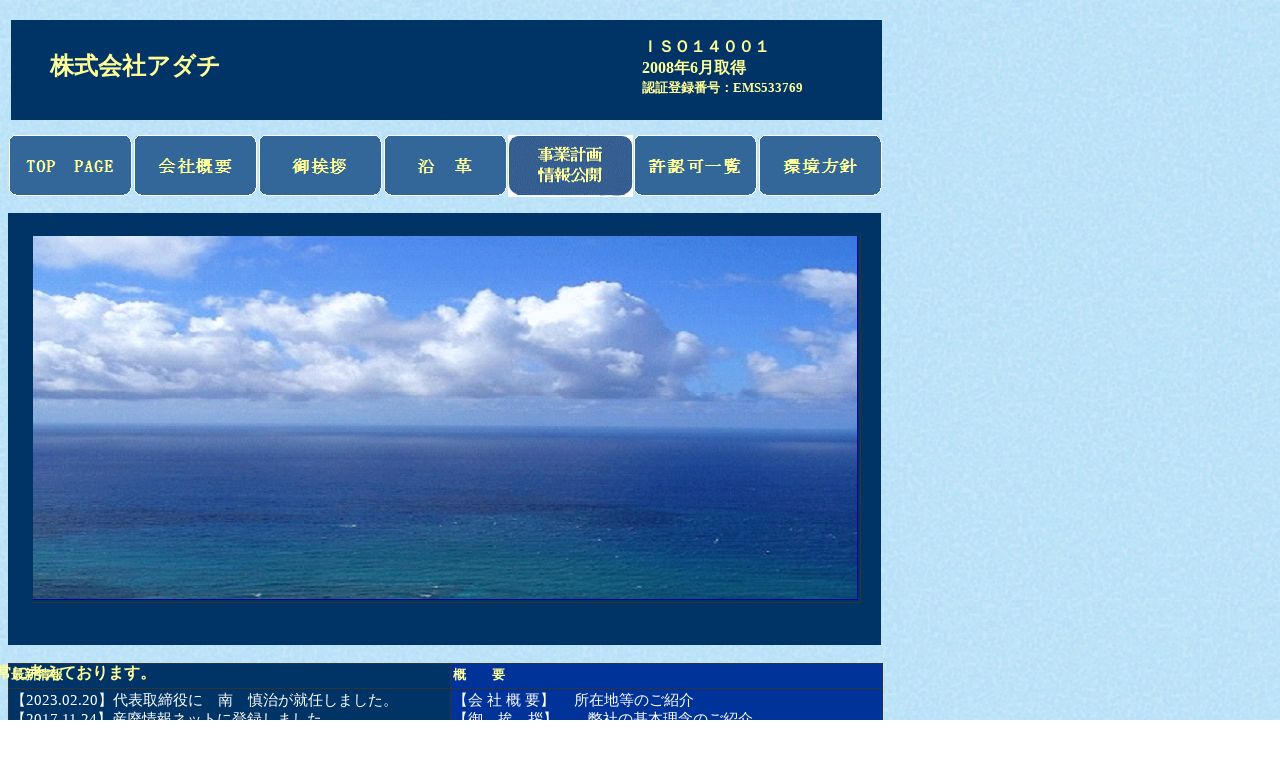

--- FILE ---
content_type: text/html
request_url: http://www.kyoto-adachi.co.jp/index.html
body_size: 5852
content:
<!DOCTYPE HTML PUBLIC "-//W3C//DTD HTML 4.01 Transitional//EN">
<HTML>
<HEAD>
<META name="GENERATOR" content="IBM WebSphere Studio Homepage Builder Version 11.0.0.0 for Windows">
<META http-equiv="Content-Type" content="text/html; charset=Shift_JIS">
<META http-equiv="Content-Style-Type" content="text/css">
<TITLE></TITLE>
<LINK rel="stylesheet" type="text/css" href="table.css" id="_HPB_TABLE_CSS_ID_">
<SCRIPT>
<!--HPB_SCRIPT_INFO_40
//HPB_VFX_EVT Element:BODY Event:OnLoad Handler:HpbVfxinit('Layer4','HpbVfx0001','A830',1000,1000,0); 
//HPB_VFX_PAR Element:BODY Event:OnLoad LayerID:Layer4 Entry:HpbVfx0001 Param:A830 1stDelay:1000 NxtDelay:1000 Loop:0 
//-->
</SCRIPT><SCRIPT language="JavaScript">
<!--HPB_SCRIPT_VFX_40
//
//  Licensed Materials - Property of IBM
//  5724I83
//  (C) Copyright IBM Corp. 1995, 2006 All Rights Reserved.
//
var layerId       =  0; var func          =  1; var effectPattern =  2; 
var startTime     =  3; var nextLayerIdx  =  4; var nextStartTime =  5; 
var intervalTime  =  6; var repeat        =  7; var endVisibility =  8;
var posX          =  9; var posY          = 10; var posStartX     = 11;
var posStartY     = 12; var posEndX       = 13; var posEndY       = 14;
var stepX         = 15; var stepY         = 16; var frame         = 17;
var accelerationX = 18; var accelerationY = 19; var angle         = 20;
var fixedX        = 21; var fixedY        = 22; 

var appVer = parseInt(navigator.appVersion);
var isNC=false,isN6=false,isIE=false;
if (document.all && appVer >= 4) isIE=true; else
  if (document.getElementById && appVer > 4) isN6=true; else
    if (document.layers && appVer >= 4) isNC=true;
var elt;
elt = new Array;
var layerobj;
layerobj = new Array;
var lastobj;

function HpbVfxinit() {
  var w_str;
  if (isNC||isN6||isIE) {
    var n_div = arguments.length / 6;
    for (var div = 0; div < n_div; div++) {
      var args = 6 * div;
      var arg1 = arguments[args];
      var arg2 = arguments[args+1];
      var arg3 = arguments[args+2];
      var arg4 = arguments[args+3];
      var arg5 = arguments[args+4];
      var arg6 = arguments[args+5];
      elt[div] = new Array(arg1,arg2,arg3,arg4,-1,arg5,0,arg6,true,-32767,-32767,-32767,-32767,-32767,-32767,-32767,-32767,40,1.0,1.0,0,-1,-1);
  } }

  if (isNC) {
    for (i=0; i < elt.length; i++) {
      w_str = "document." + elt[i][layerId];
      layerobj[i] = eval(w_str);
      if (layerobj[i]) {
        layerobj[i].init = false;
        layerobj[i].innerH = window.innerHeight;
        layerobj[i].innerW = window.innerWidth;
        layerobj[i].pos_x = layerobj[i].left;
        layerobj[i].pos_y = layerobj[i].top;
        layerobj[i].pos_w = layerobj[i].clip.width;
        layerobj[i].pos_h = layerobj[i].clip.height;
  } } }
  if (isN6) {
    for (i=0; i < elt.length; i++) {
      layerobj[i] = document.getElementById(elt[i][layerId]);
      if (layerobj[i]) {
        layerobj[i].init = false;
        layerobj[i].innerH = window.innerHeight;
        layerobj[i].innerW = window.innerWidth;
        layerobj[i].pos_x = parseInt(layerobj[i].style.left);
        layerobj[i].pos_y = parseInt(layerobj[i].style.top);
        layerobj[i].pos_w = parseInt(layerobj[i].style.width);
        layerobj[i].pos_h = parseInt(layerobj[i].style.height);
  } } }
  if (isIE) {
    for (i=0; i < elt.length; i++) {
      w_str = "document.all.item(\"" + elt[i][layerId] + "\")";
      if (eval(w_str)) {
        w_str = "document.all.item(\"" + elt[i][layerId] + "\").style";
        layerobj[i] = eval(w_str);
        if (layerobj[i]) {
          layerobj[i].init = false;
          layerobj[i].innerH = document.body.clientHeight;
          layerobj[i].innerW = document.body.clientWidth;
          layerobj[i].pos_x = layerobj[i].pixelLeft;
          layerobj[i].pos_y = layerobj[i].pixelTop;
          layerobj[i].pos_w = layerobj[i].pixelWidth;
          layerobj[i].pos_h = layerobj[i].pixelHeight;
  } } } }

  if (isNC||isN6||isIE) {
    for (i=0; i < elt.length; i++) {
      if (layerobj[i]) {
        if (elt[i][posX] == -32767) elt[i][posX] = layerobj[i].pos_x;
        if (elt[i][posY] == -32767) elt[i][posY] = layerobj[i].pos_y;
        if (elt[i][effectPattern].charAt(0) == "A") {
          if (elt[i][posX] != -32767) elt[i][posEndX] = elt[i][posX];
          if (elt[i][posY] != -32767) elt[i][posEndY] = elt[i][posY];
          if (elt[i][effectPattern].charAt(1) == "1") {
            elt[i][posStartX] = layerobj[i].pos_w * -1;
            if (elt[i][posY] != -32767) elt[i][posStartY] = elt[i][posY];
          }
          if (elt[i][effectPattern].charAt(1) == "3") {
            if (elt[i][posX] != -32767) elt[i][posStartX] = elt[i][posX];
            elt[i][posStartY] = layerobj[i].pos_h * -1;
          }
          if (elt[i][effectPattern].charAt(1) == "5") {
            elt[i][posStartX] = layerobj[i].pos_w * -1;
            elt[i][posStartY] = layerobj[i].pos_h * -1;
          }
          if (elt[i][effectPattern].charAt(1) == "8") {
            elt[i][posStartX] = layerobj[i].pos_w * -1;
            elt[i][posStartY] = layerobj[i].innerH;
        } }
        if (elt[i][effectPattern].charAt(0) == "B") {
          if (elt[i][posX] != -32767) elt[i][posStartX] = elt[i][posX];
          if (elt[i][posY] != -32767) elt[i][posStartY] = elt[i][posY];
          if (elt[i][effectPattern].charAt(1) == "2") {
            elt[i][posEndX] = layerobj[i].pos_w * -1;
            if (elt[i][posY] != -32767) elt[i][posEndY] = elt[i][posY];
          }
          if (elt[i][effectPattern].charAt(1) == "4") {
            if (elt[i][posX] != -32767) elt[i][posEndX] = elt[i][posX];
            elt[i][posEndY] = layerobj[i].pos_h * -1;
          }
          if (elt[i][effectPattern].charAt(1) == "6") {
            elt[i][posEndX] = layerobj[i].pos_w * -1;
            elt[i][posEndY] = layerobj[i].pos_h * -1;
          }
          if (elt[i][effectPattern].charAt(1) == "7") {
            elt[i][posEndX] = layerobj[i].pos_w * -1;
            elt[i][posEndY] = layerobj[i].innerH;
        } }
        if (elt[i][effectPattern].charAt(0) == "C") {
          if (elt[i][effectPattern].charAt(1) == "2") {
            elt[i][posStartX] = layerobj[i].innerW;
            elt[i][posEndX] = layerobj[i].pos_w * -1;
            if (elt[i][posY] != -32767) {
              elt[i][posStartY] = elt[i][posY];
              elt[i][posEndY] = elt[i][posY];
            }
          }
          if (elt[i][effectPattern].charAt(1) == "1") {
            elt[i][posStartX] = layerobj[i].pos_w * -1;
            elt[i][posEndX] = layerobj[i].innerW;
            if (elt[i][posY] != -32767) {
              elt[i][posStartY] = elt[i][posY];
              elt[i][posEndY] = elt[i][posY];
            }
          }
          if (elt[i][effectPattern].charAt(1) == "3") {
            if (elt[i][posX] != -32767) {
              elt[i][posStartX] = elt[i][posX];
              elt[i][posEndX] = elt[i][posX];
            }
            elt[i][posStartY] = layerobj[i].pos_h * -1;
            elt[i][posEndY] = layerobj[i].innerH;
          }
          if (elt[i][effectPattern].charAt(1) == "4") {
            if (elt[i][posX] != -32767) {
              elt[i][posStartX] = elt[i][posX];
              elt[i][posEndX] = elt[i][posX];
            }
            elt[i][posStartY] = layerobj[i].innerH;
            elt[i][posEndY] = layerobj[i].pos_h * -1;
          }
          if (elt[i][effectPattern].charAt(1) == "7") {
            elt[i][posStartX] = layerobj[i].innerW;
            elt[i][posStartY] = layerobj[i].pos_h * -1;
            elt[i][posEndX] = layerobj[i].pos_w * -1;
            elt[i][posEndY] = layerobj[i].innerH;
          }
          if (elt[i][effectPattern].charAt(1) == "5") {
            elt[i][posStartX] = layerobj[i].pos_w * -1;
            elt[i][posStartY] = layerobj[i].pos_h * -1;
            elt[i][posEndX] = layerobj[i].innerW;
            elt[i][posEndY] = layerobj[i].innerH;
          }
          if (elt[i][effectPattern].charAt(1) == "6") {
            elt[i][posStartX] = layerobj[i].innerW;
            elt[i][posStartY] = layerobj[i].innerH;
            elt[i][posEndX] = layerobj[i].pos_w * -1;
            elt[i][posEndY] = layerobj[i].pos_h * -1;
          }
          if (elt[i][effectPattern].charAt(1) == "8") {
            elt[i][posStartX] = layerobj[i].pos_w * -1;
            elt[i][posStartY] = layerobj[i].innerH;
            elt[i][posEndX] = layerobj[i].innerW;
            elt[i][posEndY] = layerobj[i].pos_h * -1;
        } }
        if (elt[i][effectPattern].charAt(0) == "D") {
          if (elt[i][effectPattern].charAt(1) == "1") {
            elt[i][stepX] = 4;  elt[i][stepY] = 0;
          }
          if (elt[i][effectPattern].charAt(1) == "3") {
            elt[i][stepX] = 0;  elt[i][stepY] = 4;
        } }
        if (elt[i][effectPattern].charAt(0) == "F") {
          if (elt[i][effectPattern].charAt(1) == "4") {
            if (elt[i][posX] != -32767) {
              elt[i][posStartX] = elt[i][posX];
              elt[i][posEndX] = elt[i][posX] + layerobj[i].pos_w;
            }
            if (elt[i][posY] != -32767) {
              elt[i][posStartY] = elt[i][posY];
              if (elt[i][effectPattern].charAt(3) == "1") elt[i][posEndY] = elt[i][posY] + 80;
              if (elt[i][effectPattern].charAt(3) == "2") elt[i][posEndY] = elt[i][posY] + 160;
              if (elt[i][effectPattern].charAt(3) == "3") elt[i][posEndY] = elt[i][posY] + 320;
            }
            elt[i][stepX] = 0;  elt[i][stepY] = 4;
          }
          if (elt[i][effectPattern].charAt(1) == "2") {
            if (elt[i][posX] != -32767) {
              elt[i][posStartX] = elt[i][posX];
              if (elt[i][effectPattern].charAt(3) == "1") elt[i][posEndX] = elt[i][posX] + 80;
              if (elt[i][effectPattern].charAt(3) == "2") elt[i][posEndX] = elt[i][posX] + 160;
              if (elt[i][effectPattern].charAt(3) == "3") elt[i][posEndX] = elt[i][posX] + 320;
            }
            if (elt[i][posY] != -32767) {
              elt[i][posStartY] = elt[i][posY];
              elt[i][posEndY] = elt[i][posY] + layerobj[i].pos_h;
            }
            elt[i][stepX] = 4;  elt[i][stepY] = 0;
        } }
        if (elt[i][effectPattern].charAt(0) == "G") {
          if (elt[i][effectPattern].charAt(1) == "2") {
            elt[i][posStartX] = 0;
            if (elt[i][effectPattern].charAt(3) == "1") elt[i][posStartY] = 80;
            if (elt[i][effectPattern].charAt(3) == "2") elt[i][posStartY] = 160;
            if (elt[i][effectPattern].charAt(3) == "3") elt[i][posStartY] = 320;
            elt[i][posEndX] = 1;  elt[i][posEndY] = 1;
        } }
        if (elt[i][effectPattern].charAt(0) == "H") {
          if (elt[i][effectPattern].charAt(3) == "1") {
            elt[i][stepX] = 8;  elt[i][stepY] = 8;
          }
          if (elt[i][effectPattern].charAt(3) == "2") {
            elt[i][stepX] = 16;  elt[i][stepY] = 16;
          }
          if (elt[i][effectPattern].charAt(3) == "3") {
            elt[i][stepX] = 32;  elt[i][stepY] = 32;
          }
          if (elt[i][effectPattern].charAt(1) == "2") {
            elt[i][stepX] = 0;  elt[i][fixedX] = true;  elt[i][fixedY] = true;
          }
          if (elt[i][effectPattern].charAt(1) == "1") {
            elt[i][stepY] = 0;  elt[i][fixedX] = true;  elt[i][fixedY] = true;
          }
          if (elt[i][effectPattern].charAt(1) == "3") {
            elt[i][fixedX] = false;  elt[i][fixedY] = false;
        } }
        if (elt[i][effectPattern].charAt(0) == "I") {
          if (elt[i][effectPattern].charAt(3) == "1") {
            elt[i][posStartX] = 40;  elt[i][posStartY] = 40;
          }
          if (elt[i][effectPattern].charAt(3) == "2") {
            elt[i][posStartX] = 80;  elt[i][posStartY] = 80;
          }
          if (elt[i][effectPattern].charAt(3) == "3") {
            elt[i][posStartX] = 160;  elt[i][posStartY] = 160;
          }
          elt[i][posEndX] = 1;  elt[i][posEndY] = 1;  elt[i][stepX] = -32767;
          if (elt[i][effectPattern].charAt(1) == "1") {
            elt[i][posY] += elt[i][posStartY];
            elt[i][stepY] = Math.PI * 3 / 2;
            elt[i][frame] = 40;
          }
          if (elt[i][effectPattern].charAt(1) == "2") {
            elt[i][posY] -= elt[i][posStartY];
            elt[i][stepY] = Math.PI * 1 / 2;
            elt[i][frame] = 40;
          }
          if (elt[i][effectPattern].charAt(1) == "3") {
            elt[i][posX] -= elt[i][posStartX];
            elt[i][stepY] = Math.PI * 0 / 2;
            elt[i][frame] = 40;
          }
          if (elt[i][effectPattern].charAt(1) == "4") {
            elt[i][posX] += elt[i][posStartX];
            elt[i][stepY] = Math.PI * 2 / 2;
            elt[i][frame] = 40;
          }
          if (elt[i][effectPattern].charAt(1) == "5") {
            elt[i][posY] += elt[i][posStartY];
            elt[i][stepY] = Math.PI * 3 / 2;
            elt[i][frame] = -40;
          }
          if (elt[i][effectPattern].charAt(1) == "6") {
            elt[i][posY] -= elt[i][posStartY];
            elt[i][stepY] = Math.PI * 1 / 2;
            elt[i][frame] = -40;
          }
          if (elt[i][effectPattern].charAt(1) == "7") {
            elt[i][posX] -= elt[i][posStartX];
            elt[i][stepY] = Math.PI * 0 / 2;
            elt[i][frame] = -40;
          }
          if (elt[i][effectPattern].charAt(1) == "8") {
            elt[i][posX] += elt[i][posStartX];
            elt[i][stepY] = Math.PI * 2 / 2;
            elt[i][frame] = -40;
        } }
        if (elt[i][effectPattern].charAt(0) == "J") {
          if (elt[i][effectPattern].charAt(3) == "1") {
            elt[i][posStartX] = 0;  elt[i][posStartY] = 80;
          }
          if (elt[i][effectPattern].charAt(3) == "2") {
            elt[i][posStartX] = 0;  elt[i][posStartY] = 160;
          }
          if (elt[i][effectPattern].charAt(3) == "3") {
            elt[i][posStartX] = 0;  elt[i][posStartY] = 320;
          }
          elt[i][posEndX] = 1;  elt[i][posEndY] = 1;
          elt[i][stepX] = -32767;  elt[i][stepY] = 0;
          if (elt[i][effectPattern].charAt(1) == "2") {
            elt[i][accelerationY] = 0.99;  elt[i][frame] = 40;
        } }
        if (elt[i][effectPattern].charAt(0) == "K") {
          if (elt[i][effectPattern].charAt(3) == "1") {
            elt[i][posStartX] = 40;  elt[i][posStartY] = 40;
          }
          if (elt[i][effectPattern].charAt(3) == "2") {
            elt[i][posStartX] = 80;  elt[i][posStartY] = 80;
          }
          if (elt[i][effectPattern].charAt(3) == "3") {
            elt[i][posStartX] = 160;  elt[i][posStartY] = 160;
          }
          elt[i][stepX] = -32767;  elt[i][stepY] = 0;
          if (elt[i][effectPattern].charAt(1) == "1") {
            elt[i][posEndX] = 13;  elt[i][posEndY] = 12;  elt[i][frame] = 160;
          }
          if (elt[i][effectPattern].charAt(1) == "2") {
            elt[i][posEndX] = 7;  elt[i][posEndY] = 2;  elt[i][frame] = 160;
          }
          if (elt[i][effectPattern].charAt(1) == "3") {
            elt[i][posEndX] = 11;  elt[i][posEndY] = 4;  elt[i][frame] = 160;
          }
          if (elt[i][effectPattern].charAt(1) == "4") {
            elt[i][posEndX] = 7;  elt[i][posEndY] = 4;  elt[i][frame] = 160;
        } }
        if (elt[i][effectPattern].charAt(2) == "1") elt[i][intervalTime] = 200;
        if (elt[i][effectPattern].charAt(2) == "2") elt[i][intervalTime] = 100;
        if (elt[i][effectPattern].charAt(2) == "3") elt[i][intervalTime] = 50;
        if ( elt[i][startTime] >= 0 ) setTimeout( "HpbVfxtimer(" + i + ")", elt[i][startTime] );
} } } }

function HpbVfxtimer(tid) {
  if (isNC||isN6||isIE) {
    if (layerobj[tid]) {
      var func_str;
      func_str = elt[tid][func] + "( tid, elt[tid], layerobj[tid] )";
      eval(func_str);
} } }

function HpbVfxshowobj(obj) {
  if (obj) {
    if (isNC) obj.visibility = "show";
    if (isN6) obj.style.visibility = "visible";
    if (isIE) obj.visibility = "visible";
    lastobj = obj;
} }

function HpbVfxhideobj(obj) {
  if (obj) {
    if (isNC) obj.visibility = "hide";
    if (isN6) obj.style.visibility = "hidden";
    if (isIE) obj.visibility = "hidden";
} }

function HpbVfxmoveobj(obj,x,y) {
  if (obj) {
    if (isNC) {obj.left=x;obj.top=y;}
    if (isN6) {obj.style.left=x+"px";obj.style.top=y+"px";}
    if (isIE) {obj.left=x;obj.top=y;}
} }

function HpbVfxclipobj(obj,t,r,b,l) {
  if (obj) {
    if (isNC) {obj.clip.left=l;obj.clip.top=t;obj.clip.right=r;obj.clip.bottom=b;}
    if (isN6) obj.style.clip = "rect(" + t + "px," + (r-l) + "px," + (b-t) + "px," + l + "px)";
    if (isIE) obj.clip = "rect(" + t + "," + r + "," + b + "," + l + ")";
} }

function HpbVfx0001(tid,et,ob) {
  var x;  var y;
  if (ob) {
    if (ob.init == false) {
      if (et[stepX] != -32767) ob.stepX = et[stepX] * Math.cos(et[angle]);
      else ob.stepX = (et[posEndX] - et[posStartX]) / et[frame];
      if (et[stepY] != -32767) ob.stepY = et[stepY] * Math.sin(et[angle]);
      else ob.stepY = (et[posEndY] - et[posStartY]) / et[frame];
      if (ob.stepX > 0 && ob.stepX < 1) ob.stepX = 1;
      if (ob.stepX < 0 && ob.stepX > -1) ob.stepX = -1;
      if (ob.stepY > 0 && ob.stepY < 1) ob.stepY = 1;
      if (ob.stepY < 0 && ob.stepY > -1) ob.stepY = -1;
      if (et[posStartX] != -32767) ob.x = et[posStartX];
      else if (ob.stepX > 0) ob.x = 0 - ob.pos_w; else ob.x = ob.innerW - ob.pos_w;
      if (et[posStartY] != -32767) ob.y = et[posStartY];
      else if (ob.stepY > 0) ob.y = 0 - ob.pos_h; else ob.y = ob.innerH - ob.pos_h;
      if (et[posEndX] != -32767) ob.posEndX = et[posEndX];
      else if (ob.stepX > 0) ob.posEndX = ob.innerW - ob.pos_w; else ob.posEndX = 0 - ob.pos_w;
      if (et[posEndY] != -32767) ob.posEndY = et[posEndY];
      else if (ob.stepY > 0) ob.posEndY = ob.innerH - ob.pos_h; else ob.posEndY = 0 - ob.pos_h;
      HpbVfxshowobj(ob);
      ob.init = true;  ob.frame = 0;
    }
    ob.stepX = ob.stepX * et[accelerationX];
    if (ob.stepX > 0 && ob.stepX < 1) ob.stepX = 1;
    if (ob.stepX < 0 && ob.stepX > -1) ob.stepX = -1;
    ob.stepY = ob.stepY * et[accelerationY];
    if (ob.stepY > 0 && ob.stepY < 1) ob.stepY = 1;
    if (ob.stepY < 0 && ob.stepY > -1) ob.stepY = -1;
    ob.x += ob.stepX;  ob.y += ob.stepY;
    var endX;  var endY;
    endX = false;  endY = false;
    if (ob.stepX > 0) if (ob.x >= ob.posEndX) {endX = true;  ob.x = ob.posEndX;}
    if (ob.stepX < 0) if (ob.x <= ob.posEndX) {endX = true;  ob.x = ob.posEndX;}
    if (ob.stepX == 0) endX = true;
    if (ob.stepY > 0) if (ob.y >= ob.posEndY) {endY = true;  ob.y = ob.posEndY;}
    if (ob.stepY < 0) if (ob.y <= ob.posEndY) {endY = true;  ob.y = ob.posEndY;}
    if (ob.stepY == 0) endY = true;
    HpbVfxmoveobj(ob,Math.round( ob.x ),Math.round(ob.y));
    if (endX == true && endY == true) {
      if (et[endVisibility] == false) HpbVfxhideobj(ob);
      ob.init = false;
      if (et[repeat] == true) setTimeout("HpbVfxtimer(" + tid + ")",et[startTime]);
      else if (et[nextLayerIdx] >= 0) setTimeout("HpbVfxtimer(" + et[nextLayerIdx] + ")",et[nextStartTime]);
    } else setTimeout("HpbVfxtimer(" + tid + ")",et[intervalTime]);
} }

function HpbVfx0101(tid,et,ob) {
  var cl;  var cr;  var ct;  var cb;  var tm;  var x;  var y;
  if (ob) {
    if (ob.init == false) {
      if (et[stepX] != -32767) ob.cs_x = et[stepX]; else ob.cs_x = ob.pos_w / et[frame];
      if (et[stepY] != -32767) ob.cs_y = et[stepY]; else ob.cs_y = ob.pos_h / et[frame];
      ob.c_x = 0;  ob.c_y = 0;
      HpbVfxshowobj(ob);
      ob.init = true;
    }
    tm = false;
    cl = 0;  cr = ob.pos_w;  ct = 0;  cb = ob.pos_h;
    x = ob.pos_x;  y = ob.pos_y;
    if (et[fixedX] == false) {
      if (ob.cs_x > 0) {
        ob.c_x += ob.cs_x;
        if (cr > ob.c_x) {
          cl = cr - ob.c_x;  tm = true;  x = ob.pos_x - ob.pos_w + ob.c_x;
      } }
      if (ob.cs_x < 0) {
        ob.c_x += ob.cs_x;  cr = ob.c_x * -1;
        if (cr < ob.pos_w) {
          tm = true;  x = ob.pos_x + ob.pos_w + ob.c_x;
        } else cr = ob.pos_w;
      }
    } else {
      if (ob.cs_x > 0) {
        ob.c_x += ob.cs_x;
        if (cr > ob.c_x) {cr = ob.c_x;  tm = true;}
      }
      if (ob.cs_x < 0) {
        ob.c_x += ob.cs_x;  cl = ob.c_x * -1;
        if (cl < ob.pos_w) {tm = true;  cl = ob.pos_w - cl;} else cl = 0;
    } }
    if (et[fixedY] == false) {
      if (ob.cs_y > 0) {
        ob.c_y += ob.cs_y;
        if (cb > ob.c_y) {ct = cb - ob.c_y;  tm = true;  y = ob.pos_y - ob.pos_h + ob.c_y;}
      }
      if (ob.cs_y < 0) {
        ob.c_y += ob.cs_y;  cb = ob.c_y * -1;
        if ( cb < ob.pos_h ) {tm = true;  y = ob.pos_y + ob.pos_h + ob.c_y;} else cb = ob.pos_h;
      }
    } else {
      if (ob.cs_y > 0) {
        ob.c_y += ob.cs_y;
        if (cb > ob.c_y) {cb = ob.c_y;  tm = true;}
      }
      if (ob.cs_y < 0) {
        ob.c_y += ob.cs_y;  ct = ob.c_y * -1;
        if (ct < ob.pos_h) {tm = true;  ct = ob.pos_h - ct;} else ct = 0;
    } }
    HpbVfxclipobj(ob,ct,cr,cb,cl);
    HpbVfxmoveobj(ob,x,y);
    if (tm) setTimeout("HpbVfxtimer(" + tid + ")",et[intervalTime]);
    else {
      if (et[endVisibility] == false) HpbVfxhideobj(ob);
      ob.init = false;
      if (et[repeat] == true) setTimeout("HpbVfxtimer(" + tid + ")",et[startTime]);
      else if (et[nextLayerIdx] >= 0) setTimeout("HpbVfxtimer(" + et[nextLayerIdx] + ")",et[nextStartTime]);
} } }

function HpbVfx0201(tid,et,ob) {
  var cl;  var cr;  var ct;  var cb;  var tm;  var x;  var y;
  if (ob) {
    if (ob.init == false) {
      if (et[stepX] != -32767) ob.cs_x = et[stepX]; else ob.cs_x = ob.pos_w / et[frame];
      if (et[stepY] != -32767) ob.cs_y = et[stepY]; else ob.cs_y = ob.pos_h / et[frame];
      ob.c_w = et[posEndX] - et[posStartX];  ob.c_h = et[posEndY] - et[posStartY];
      ob.c_x = 0;  ob.c_y = 0;
      HpbVfxshowobj(ob);
      ob.init = true;
    }
    tm = false;
    cl = 0;  cr = ob.pos_w;  ct = 0;  cb = ob.pos_h;
    x = et[posStartX];  y = et[posStartY];
    if (ob.cs_x > 0) {
      ob.c_x += ob.cs_x;
      if (ob.c_x < (ob.pos_w - ob.c_w)) {
        cl = ob.c_x;  cr = cl + ob.c_w;
        tm = true;
      } else cl = ob.pos_w - ob.c_w;
    }
    if (ob.cs_x < 0) {
      ob.c_x += ob.cs_x;  cr = ob.pos_w + ob.c_x;
      if (cr > ob.c_w) {cl = cr - ob.c_w;  tm = true;}
      else cr = ob.c_w;
    }
    if (ob.cs_y > 0) {
      ob.c_y += ob.cs_y;
      if (ob.c_y < (ob.pos_h - ob.c_h)) {
        ct = ob.c_y;  cb = ct + ob.c_h;
        tm = true;
      } else ct = ob.pos_h - ob.c_h;
    }
    if (ob.cs_y < 0) {
      ob.c_y += ob.cs_y;  cb = ob.pos_h + ob.c_y;
      if (cb > ob.c_h) {ct = cb - ob.c_h;  tm = true;}
      else cb = ob.c_h;
    }
    HpbVfxclipobj(ob,ct,cr,cb,cl);
    x -= cl;  y -= ct;
    HpbVfxmoveobj(ob,x,y);
    if (tm) setTimeout( "HpbVfxtimer(" + tid + ")",et[intervalTime]);
    else {
      if (et[endVisibility] == false) HpbVfxhideobj(ob);
      ob.init = false;
      if (et[repeat] == true) setTimeout("HpbVfxtimer(" + tid + ")",et[startTime]);
      else if (et[nextLayerIdx] >= 0) setTimeout("HpbVfxtimer(" + et[nextLayerIdx] + ")",et[nextStartTime]);
} } }

function HpbVfx0301(tid,et,ob) {
  var x;  var y;  var tx;  var ty;
  if (ob) {
    if (ob.init == false) {
      if (et[stepX] != -32767) ob.step = et[stepX]; else ob.step = (Math.PI * 2) / et[frame];
      ob.boundX = et[posStartX];  ob.boundY = et[posStartY];
      ob.angle = 0.0;
      HpbVfxshowobj(ob);
      ob.init = true;
    }
    tx = Math.cos(ob.angle * et[posEndX]) * ob.boundX;  ty = Math.sin(ob.angle * et[posEndY]) * ob.boundY;
    if (et[fixedX] != 0) tx = Math.abs(tx) * et[fixedX];
    if (et[fixedY] != 0) ty = Math.abs(ty) * et[fixedY];
    x = et[posX];  y = et[posY];
    x += tx * Math.cos(et[angle]);  y += tx * Math.sin(et[angle]);
    x += ty * Math.cos(et[angle] + (Math.PI / 2));  y += ty * Math.sin(et[angle] + (Math.PI / 2));
    HpbVfxmoveobj(ob,Math.round(x),Math.round(y));
    if (et[accelerationX] != 1.0 || et[accelerationY] != 1.0) {
      ob.boundX *= et[accelerationX];  ob.boundY *= et[accelerationY];
      if (ob.boundX < 4  && ob.boundY < 4) {
        ob.init = false;
        if (et[repeat] == true) setTimeout("HpbVfxtimer(" + tid + ")",et[startTime]);
        else if (et[nextLayerIdx] >= 0) setTimeout("HpbVfxtimer(" + et[nextLayerIdx] + ")",et[nextStartTime]);
      } else {
        ob.angle += ob.step;
        setTimeout("HpbVfxtimer(" + tid + ")",et[intervalTime]);
      }
    } else {
      if (ob.angle >= (2 * Math.PI)) {
        ob.init = false;
        if (et[repeat] == true) setTimeout("HpbVfxtimer(" + tid + ")",et[startTime]);
        else if (et[nextLayerIdx] >= 0) setTimeout("HpbVfxtimer(" + et[nextLayerIdx] + ")",et[nextStartTime]);
      } else {
        ob.angle += ob.step;
        setTimeout("HpbVfxtimer(" + tid + ")",et[intervalTime]);
} } } }

function HpbVfx0311(tid,et,ob) {
  var x;  var y;  var ws;
  if (ob) {
    if (ob.init == false) {ob.setp = 0;  HpbVfxshowobj(ob);  ob.init = true;}
    x = et[posX];  y = et[posY];
    if (et[fixedX] == true) ws = ob.setp;
    else {
      ws = Math.round(Math.random() * 4);
      if (ws > 3) ws = 0;
    }
    if (ws == 1) x += et[stepX];
    if (ws == 3) x -= et[stepX];
    if (et[fixedY] == true) ws = ob.setp;
    else {
      ws = Math.round(Math.random() * 4);
      if (ws > 3) ws = 0;
    }
    if (ws == 1) y += et[stepY];
    if (ws == 3) y -= et[stepY];
    HpbVfxmoveobj(ob,Math.round(x),Math.round(y));
    ob.setp ++;
    if (ob.setp >= 4) {
      ob.init = false;
      if (et[repeat] == true) setTimeout("HpbVfxtimer(" + tid + ")",et[startTime]);
      else if (et[nextLayerIdx] >= 0) setTimeout("HpbVfxtimer(" + et[nextLayerIdx] + ")",et[nextStartTime]);
    } else setTimeout("HpbVfxtimer(" + tid + ")",et[intervalTime]);
} }

function HpbVfx0401(tid,et,ob) {
  var x;  var y;  var tx;  var ty;
  if (ob) {
    if (ob.init == false) {
      if (et[stepX] != -32767) ob.step = et[stepX]; else ob.step = (Math.PI * 2) / et[frame];
      ob.angle = 0.0;
      HpbVfxshowobj(ob);
      ob.init = true;
    }
    tx = Math.cos((ob.angle * et[posEndX]) + et[stepY]) * et[posStartX];
    ty = Math.sin((ob.angle * et[posEndY]) + et[stepY]) * et[posStartY];
    x = et[posX];  y = et[posY];
    x += tx * Math.cos(et[angle]);  y += tx * Math.sin(et[angle]);
    x += ty * Math.cos(et[angle] + (Math.PI / 2));  y += ty * Math.sin(et[angle] + (Math.PI / 2));
    HpbVfxmoveobj(ob,Math.round(x),Math.round(y));
    if (Math.abs(ob.angle) >= (2 * Math.PI)) {
      ob.init = false;
      if (et[repeat] == true) setTimeout("HpbVfxtimer(" + tid + ")",et[startTime]);
      else if (et[nextLayerIdx] >= 0) setTimeout("HpbVfxtimer(" + et[nextLayerIdx] + ")",et[nextStartTime]);
    } else {
      ob.angle += ob.step;
      setTimeout("HpbVfxtimer(" + tid + ")",et[intervalTime]);
} } }

function HpbVfx0501(tid,et,ob) {
  if (ob) {
    if (ob.init == false) {HpbVfxshowobj(ob);  ob.init = true;}
    var px;  var py;
    if (isNC) {px = window.pageXOffset;  py = window.pageYOffset;}
    if (isN6) {px = window.pageXOffset;  py = window.pageYOffset;}
    if (isIE) {px = document.body.scrollLeft;  py = document.body.scrollTop;}
    HpbVfxmoveobj(ob,Math.round(px + et[posX]),Math.round(py + et[posY]));
    setTimeout("HpbVfxtimer(" + tid + ")",et[intervalTime]);
} }
//-->
</SCRIPT></HEAD>
<BODY background="blue_p8b.gif" onload="HpbVfxinit('Layer4','HpbVfx0001','A830',1000,1000,0);">
<DIV style="width : 661px;height : 24px;top : 616px;left : 39px;
  position : absolute;
  z-index : 4;
  visibility : hidden;
" id="Layer4"><B><FONT color="#ffff99" face="ＭＳ 明朝">私たちは、地球に優しい環境造りを、常に考えております。</FONT></B></DIV>
<DIV style="width : 267px;height : 38px;top : 50px;left : 50px;
  position : absolute;
  z-index : 3;
  visibility : visible;
" id="Layer3"><FONT color="#ffff99" size="+2" face="ＭＳ 明朝"><B>株式会社アダチ</B></FONT></DIV>
<DIV style="width : 218px;height : 60px;top : 37px;left : 642px;
  position : absolute;
  z-index : 2;
  visibility : visible;
" id="Layer2"><FONT color="#ffff99"><B>ＩＳＯ１４００１<BR>
2008年6月取得<BR>
<FONT size="-1">認証登録番号：EMS533769</FONT></B></FONT></DIV>
<P><BR>
<BR>
<BR>
<BR>
<BR>
<BR>
<BR>
<A href="index.html"><IMG src="image3.gif" width="125" height="63" border="0"></A><A href="newpage2.html"><IMG src="image5.gif" width="125" height="63" border="0"></A><A href="newpage03.html"><IMG src="image6.gif" width="125" height="63" border="0"></A><A href="newpage04.html"><IMG src="image7.gif" width="125" height="63" border="0"></A><A href="newpage05.html"><IMG src="image8.gif" width="125" height="62" border="0"></A><A href="newpage06.html"><IMG src="image9.gif" width="125" height="63" border="0"></A><A href="newpage12.html"><IMG src="image10.gif" width="125" height="63" border="0"></A></P>
<TABLE cellspacing="0" cellpadding="2" id="_HPB_TABLE_2_A_131022153059" class="hpb-cnt-tb1" style="border-right-width : 1px;border-bottom-width : 1px;border-style : none none none none;">
  <TBODY>
    <TR>
      <TD class="hpb-cnt-tb-cell1" height="21" width="19" bgcolor="#003366" style="background-color : #003366;border-right-width : 0px;border-bottom-width : 0px;border-style : none none none none;"></TD>
      <TD class="hpb-cnt-tb-cell1" height="21" width="822" bgcolor="#003366" style="background-color : #003366;border-right-width : 0px;border-bottom-width : 0px;border-style : none none none none;"></TD>
      <TD class="hpb-cnt-tb-cell1" bgcolor="#003366" style="background-color : #003366;border-right-width : 0px;border-bottom-width : 0px;border-style : none none none none;" width="16"></TD>
    </TR>
    <TR>
      <TD class="hpb-cnt-tb-cell1" height="355" width="19" bgcolor="#003366" style="background-color : #003366;border-right-width : 0px;border-bottom-width : 0px;border-style : none none none none;"></TD>
      <TD class="hpb-cnt-tb-cell1" height="355" width="822" bgcolor="#003366" style="background-color : #003366;"><IMG src="image11.gif" width="825" height="364" border="0" style="background-color : #000099;"></TD>
      <TD class="hpb-cnt-tb-cell1" height="355" bgcolor="#003366" style="background-color : #003366;border-right-width : 0px;border-bottom-width : 0px;border-style : none none none none;" width="16"></TD>
    </TR>
    <TR>
      <TD class="hpb-cnt-tb-cell1" height="9" width="19" bgcolor="#003366" style="background-color : #003366;border-right-width : 0px;border-bottom-width : 0px;border-style : none none none none;"></TD>
      <TD class="hpb-cnt-tb-cell1" height="9" width="822" bgcolor="#003366" style="background-color : #003366;border-right-width : 0px;border-bottom-width : 0px;border-style : none none none none;"></TD>
      <TD class="hpb-cnt-tb-cell1" height="9" bgcolor="#003366" style="background-color : #003366;border-right-width : 0px;border-bottom-width : 0px;border-style : none none none none;" width="16"></TD>
    </TR>
    <TR>
      <TD class="hpb-cnt-tb-cell1" height="23" width="19" bgcolor="#003366" style="background-color : #003366;border-right-width : 0px;border-bottom-width : 0px;border-style : none none none none;"></TD>
      <TD class="hpb-cnt-tb-cell1" bgcolor="#003366" height="23" width="822" style="background-color : #003366;border-right-width : 0px;border-bottom-width : 0px;border-style : none none none none;"></TD>
      <TD class="hpb-cnt-tb-cell1" bgcolor="#003366" height="23" style="background-color : #003366;border-right-width : 0px;border-bottom-width : 0px;border-style : none none none none;" width="16"></TD>
    </TR>
    <TR>
      <TD class="hpb-cnt-tb-cell1" height="10" width="19" bgcolor="#003366" style="background-color : #003366;border-right-width : 0px;border-bottom-width : 0px;border-style : none none none none;"></TD>
      <TD class="hpb-cnt-tb-cell1" height="10" width="822" bgcolor="#003366" style="background-color : #003366;border-right-width : 0px;border-bottom-width : 0px;border-style : none none none none;"></TD>
      <TD class="hpb-cnt-tb-cell1" height="10" bgcolor="#003366" style="background-color : #003366;border-right-width : 0px;border-bottom-width : 0px;border-style : none none none none;" width="16"></TD>
    </TR>
  </TBODY>
</TABLE>
<DIV style="width : 871px;height : 100px;top : 20px;left : 11px;
  position : absolute;
  z-index : 1;
  visibility : visible;
" id="Layer1">
<TABLE border="0" cellspacing="0" cellpadding="0" class="hpb-subh01">
  <TBODY>
    <TR>
      <TD valign="top" class="hpb-subh01-cell1" style="background-color : #003366;" bgcolor="#003366" height="100" width="871"><FONT size="-2"><B><FONT color="#ffff00" size="+1" style='font-family : "ＭＳ 明朝";'><BR>
      </FONT></B></FONT></TD>
    </TR>
  </TBODY>
</TABLE>
</DIV>
<CENTER><BR>
</CENTER>
<TABLE border="1" style="color : white;" id="_HPB_TABLE_2_A_131019113918" cellspacing="0" cellpadding="2" class="hpb-cnt-tb1" height="211" width="875">
  <TBODY>
    <TR>
      <TD bgcolor="#003366" style="background-color : #003366;" class="hpb-cnt-tb-cell1" width="437" height="25"><FONT color="#ffff99"><FONT color="#ffff99"><B>最新情報</B></FONT></FONT></TD>
      <TD bgcolor="#003399" style="background-color : #003399;" class="hpb-cnt-tb-cell1" height="25" width="427"><FONT color="#ffff99"><FONT color="#ffff99"><B>概　　要</B></FONT></FONT></TD>
    </TR>
    <TR>
      <TD bgcolor="#003366" class="hpb-cnt-tb-cell2" style="background-color : #003366;" width="437" valign="top" height="175"><FONT face="ＭＳ 明朝" color="#ffffff" size="+1" style="font-size : 117%;">【2023.02.20】代表取締役に　南　慎治が就任しました。<BR>
      【2017.11.24】産廃情報ネットに登録しました。<BR>
      【2017.06.30】事業計画及び情報公開を追加しました。<BR>
      【2016.06.10】環境方針を更新しました。<BR>【2013.10.28】ホームページをニューリアルしました。<BR>
      【2013.10.27】草津みなと鱧街道祭りに参画しました。<BR>
      【2013.06.12】2013年度環境方針をＵＰしました。<BR>
      【2012.06.10】2012年度環境方針をＵＰしました。<BR>
      【2011.05.11】2011年度環境方針をＵＰしました。<BR>
      【2010.03.08】本社が移転しました。<BR>
      【2009.01.14】ホームページをニューリアルしました。<BR>
      </FONT></TD>
      <TD class="hpb-cnt-tb-cell2" bgcolor="#003399" style="background-color : #003399;" valign="top" height="175" width="427"><FONT face="ＭＳ 明朝" color="#ffffff" size="+1" style="font-size : 117%;">【会 社 概 要】 　所在地等のご紹介<BR>
      【御　挨　拶】　　弊社の基本理念のご紹介<BR>
      【沿　　　革】　　設立から現在に至る経緯<BR>
      【事業計画・　　　事業内容及び実績のご紹介<BR>
      　　情報公開】<BR>
      【主要取引先】　　主要取引先様のご紹介<BR>
      【許認可一覧】　　産業廃棄物処分業許可一覧<BR>
      【環 境 方 針】 　ISO14001環境方針<BR>
      <BR>
      </FONT><BR>
      <FONT face="ＭＳ 明朝" color="#ffffff" size="+1" style="font-size : 117%;">　※EMSの適応範囲 本社及び横大路工場</FONT><BR>
      </TD>
    </TR>
  </TBODY>
</TABLE>
<P></P>
</BODY>
</HTML>